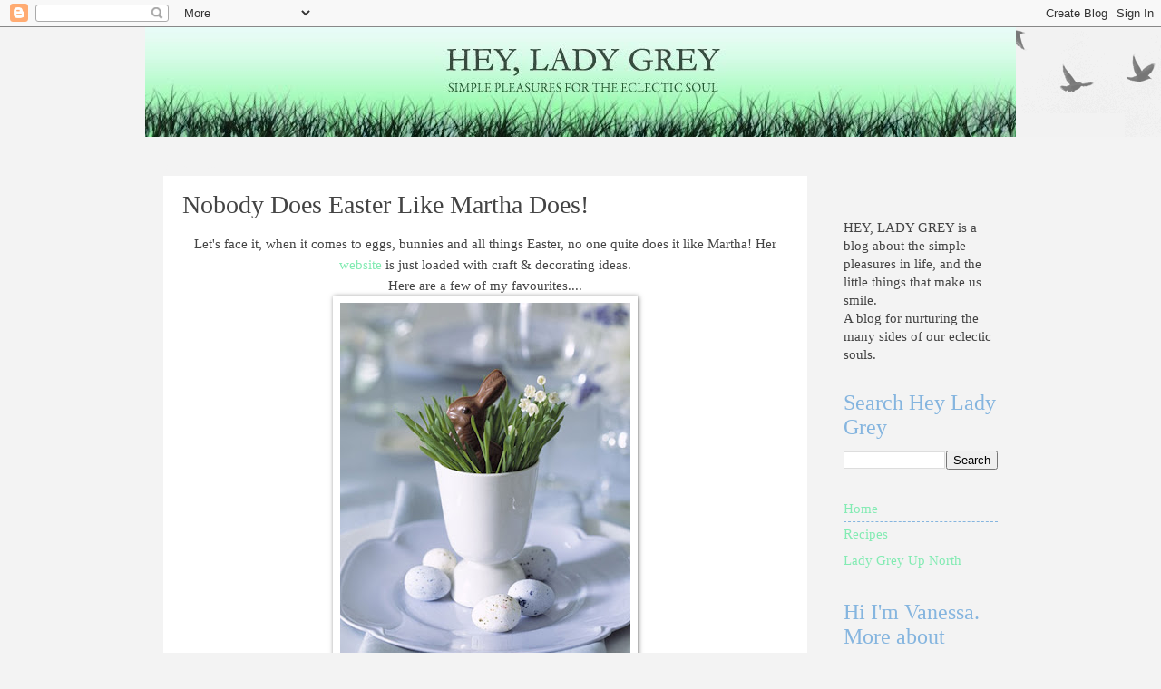

--- FILE ---
content_type: text/html; charset=UTF-8
request_url: https://www.heyladygrey.com/2011/04/nobody-does-easter-like-martha-does.html?showComment=1303162329722
body_size: 17738
content:
<!DOCTYPE html>
<html class='v2' dir='ltr' lang='en' xmlns='http://www.w3.org/1999/xhtml' xmlns:b='http://www.google.com/2005/gml/b' xmlns:data='http://www.google.com/2005/gml/data' xmlns:expr='http://www.google.com/2005/gml/expr'>
<head>
<link href='https://www.blogger.com/static/v1/widgets/335934321-css_bundle_v2.css' rel='stylesheet' type='text/css'/>
<meta content='7fecc201a76fd5638a149bd51a82cccc' name='p:domain_verify'/>
<meta content='width=1100' name='viewport'/>
<meta content='text/html; charset=UTF-8' http-equiv='Content-Type'/>
<meta content='blogger' name='generator'/>
<link href='https://www.heyladygrey.com/favicon.ico' rel='icon' type='image/x-icon'/>
<link href='https://www.heyladygrey.com/2011/04/nobody-does-easter-like-martha-does.html' rel='canonical'/>
<link rel="alternate" type="application/atom+xml" title="Hey, Lady Grey - Atom" href="https://www.heyladygrey.com/feeds/posts/default" />
<link rel="alternate" type="application/rss+xml" title="Hey, Lady Grey - RSS" href="https://www.heyladygrey.com/feeds/posts/default?alt=rss" />
<link rel="service.post" type="application/atom+xml" title="Hey, Lady Grey - Atom" href="https://www.blogger.com/feeds/7034289994205525696/posts/default" />

<link rel="alternate" type="application/atom+xml" title="Hey, Lady Grey - Atom" href="https://www.heyladygrey.com/feeds/4396323176679269485/comments/default" />
<!--Can't find substitution for tag [blog.ieCssRetrofitLinks]-->
<link href='https://blogger.googleusercontent.com/img/b/R29vZ2xl/AVvXsEif-dwD0UBbsI2WAIdAqK3JlqP_ZQU60KEkgJKyEfSiqA0_Fl86muI4y5JYc8YNnSDgj9HsHLKazKidwz9LbXXCCUvpEjR_1u98-DzSRLEREGtMjdqsJKw7sTiAZ65HLwg5dG1JJ0urIQo/s400/a100287_0404_eggcupweggs_xl.jpg' rel='image_src'/>
<meta content='https://www.heyladygrey.com/2011/04/nobody-does-easter-like-martha-does.html' property='og:url'/>
<meta content='Nobody Does Easter Like Martha Does!' property='og:title'/>
<meta content='Let&#39;s face it, when it comes to eggs, bunnies and all things Easter, no one quite does it like Martha! Her website  is just loaded with craf...' property='og:description'/>
<meta content='https://blogger.googleusercontent.com/img/b/R29vZ2xl/AVvXsEif-dwD0UBbsI2WAIdAqK3JlqP_ZQU60KEkgJKyEfSiqA0_Fl86muI4y5JYc8YNnSDgj9HsHLKazKidwz9LbXXCCUvpEjR_1u98-DzSRLEREGtMjdqsJKw7sTiAZ65HLwg5dG1JJ0urIQo/w1200-h630-p-k-no-nu/a100287_0404_eggcupweggs_xl.jpg' property='og:image'/>
<title>Hey, Lady Grey: Nobody Does Easter Like Martha Does!</title>
<style id='page-skin-1' type='text/css'><!--
/*
-----------------------------------------------
Blogger Template Style
Name:     Watermark
Designer: Blogger
URL:      www.blogger.com
----------------------------------------------- */
/* Use this with templates/1ktemplate-*.html */
/* Content
----------------------------------------------- */
body {
font: normal normal 16px 'Times New Roman', Times, FreeSerif, serif;
color: #444444;
background: #f3f3f3 none repeat scroll top center /* Credit: Ollustrator (http://www.istockphoto.com/googleimages.php?id=9505737&platform=blogger) */;
}
html body .content-outer {
min-width: 0;
max-width: 100%;
width: 100%;
}
.content-outer {
font-size: 92%;
}
a:link {
text-decoration:none;
color: #83ebb3;
}
a:visited {
text-decoration:none;
color: #85b5df;
}
a:hover {
text-decoration:underline;
color: #7f7f7f;
}
.body-fauxcolumns .cap-top {
margin-top: 30px;
background: transparent url(https://resources.blogblog.com/blogblog/data/1kt/watermark/body_overlay_birds.png) no-repeat scroll top right;
height: 121px;
}
.content-inner {
padding: 0;
}
/* Header
----------------------------------------------- */
.header-inner .Header .titlewrapper,
.header-inner .Header .descriptionwrapper {
padding-left: 20px;
padding-right: 20px;
}
.Header h1 {
font: normal normal 60px Georgia, Utopia, 'Palatino Linotype', Palatino, serif;
color: #ffffff;
text-shadow: 2px 2px rgba(0, 0, 0, .1);
}
.Header h1 a {
color: #ffffff;
}
.Header .description {
font-size: 140%;
color: #997755;
}
/* Tabs
----------------------------------------------- */
.tabs-inner .section {
margin: 0 20px;
}
.tabs-inner .PageList, .tabs-inner .LinkList, .tabs-inner .Labels {
margin-left: -11px;
margin-right: -11px;
background-color: #ffffff;
border-top: 0 solid #ffffff;
border-bottom: 0 solid #ffffff;
-moz-box-shadow: 0 0 0 rgba(0, 0, 0, .3);
-webkit-box-shadow: 0 0 0 rgba(0, 0, 0, .3);
-goog-ms-box-shadow: 0 0 0 rgba(0, 0, 0, .3);
box-shadow: 0 0 0 rgba(0, 0, 0, .3);
}
.tabs-inner .PageList .widget-content,
.tabs-inner .LinkList .widget-content,
.tabs-inner .Labels .widget-content {
margin: -3px -11px;
background: transparent none  no-repeat scroll right;
}
.tabs-inner .widget ul {
padding: 2px 25px;
max-height: 34px;
background: transparent none no-repeat scroll left;
}
.tabs-inner .widget li {
border: none;
}
.tabs-inner .widget li a {
display: inline-block;
padding: .25em 1em;
font: normal normal 20px Georgia, Utopia, 'Palatino Linotype', Palatino, serif;
color: #83ebb3;
border-right: 1px solid #f3f3f3;
}
.tabs-inner .widget li:first-child a {
border-left: 1px solid #f3f3f3;
}
.tabs-inner .widget li.selected a, .tabs-inner .widget li a:hover {
color: #000000;
}
/* Headings
----------------------------------------------- */
h2 {
font: normal normal 24px 'Times New Roman', Times, FreeSerif, serif;
color: #85b5df;
margin: 0 0 .5em;
}
h2.date-header {
font: italic normal 8px 'Courier New', Courier, FreeMono, monospace;;
color: #f3f3f3;
}
/* Main
----------------------------------------------- */
.main-inner .column-center-inner,
.main-inner .column-left-inner,
.main-inner .column-right-inner {
padding: 0 5px;
}
.main-outer {
margin-top: 0;
background: transparent none no-repeat scroll top left;
}
.main-inner {
padding-top: 30px;
}
.main-cap-top {
position: relative;
}
.main-cap-top .cap-right {
position: absolute;
height: 0;
width: 100%;
bottom: 0;
background: transparent none repeat-x scroll bottom center;
}
.main-cap-top .cap-left {
position: absolute;
height: 245px;
width: 280px;
right: 0;
bottom: 0;
background: transparent none no-repeat scroll bottom left;
}
/* Posts
----------------------------------------------- */
.post-outer {
padding: 15px 20px;
margin: 0 0 25px;
background: #ffffff url(https://resources.blogblog.com/blogblog/data/1kt/watermark/post_background_birds.png) repeat scroll top left;
_background-image: none;
border: dotted 1px #ffffff;
-moz-box-shadow: 0 0 0 rgba(0, 0, 0, .1);
-webkit-box-shadow: 0 0 0 rgba(0, 0, 0, .1);
-goog-ms-box-shadow: 0 0 0 rgba(0, 0, 0, .1);
box-shadow: 0 0 0 rgba(0, 0, 0, .1);
}
h3.post-title {
font: normal normal 28px 'Times New Roman', Times, FreeSerif, serif;
margin: 0;
}
.comments h4 {
font: normal normal 28px 'Times New Roman', Times, FreeSerif, serif;
margin: 1em 0 0;
}
.post-body {
font-size: 105%;
line-height: 1.5;
position: relative;
}
.post-header {
margin: 0 0 1em;
color: #83ebb3;
}
.post-footer {
margin: 10px 0 0;
padding: 10px 0 0;
color: #83ebb3;
border-top: dashed 1px #85b5df;
}
#blog-pager {
font-size: 140%
}
#comments .comment-author {
padding-top: 1.5em;
border-top: dashed 1px #85b5df;
background-position: 0 1.5em;
}
#comments .comment-author:first-child {
padding-top: 0;
border-top: none;
}
.avatar-image-container {
margin: .2em 0 0;
}
/* Comments
----------------------------------------------- */
.comments .comments-content .icon.blog-author {
background-repeat: no-repeat;
background-image: url([data-uri]);
}
.comments .comments-content .loadmore a {
border-top: 1px solid #85b5df;
border-bottom: 1px solid #85b5df;
}
.comments .continue {
border-top: 2px solid #85b5df;
}
/* Widgets
----------------------------------------------- */
.widget ul, .widget #ArchiveList ul.flat {
padding: 0;
list-style: none;
}
.widget ul li, .widget #ArchiveList ul.flat li {
padding: .35em 0;
text-indent: 0;
border-top: dashed 1px #85b5df;
}
.widget ul li:first-child, .widget #ArchiveList ul.flat li:first-child {
border-top: none;
}
.widget .post-body ul {
list-style: disc;
}
.widget .post-body ul li {
border: none;
}
.widget .zippy {
color: #85b5df;
}
.post-body img, .post-body .tr-caption-container, .Profile img, .Image img,
.BlogList .item-thumbnail img {
padding: 5px;
background: #fff;
-moz-box-shadow: 1px 1px 5px rgba(0, 0, 0, .5);
-webkit-box-shadow: 1px 1px 5px rgba(0, 0, 0, .5);
-goog-ms-box-shadow: 1px 1px 5px rgba(0, 0, 0, .5);
box-shadow: 1px 1px 5px rgba(0, 0, 0, .5);
}
.post-body img, .post-body .tr-caption-container {
padding: 8px;
}
.post-body .tr-caption-container {
color: #333333;
}
.post-body .tr-caption-container img {
padding: 0;
background: transparent;
border: none;
-moz-box-shadow: 0 0 0 rgba(0, 0, 0, .1);
-webkit-box-shadow: 0 0 0 rgba(0, 0, 0, .1);
-goog-ms-box-shadow: 0 0 0 rgba(0, 0, 0, .1);
box-shadow: 0 0 0 rgba(0, 0, 0, .1);
}
/* Footer
----------------------------------------------- */
.footer-outer {
color:#417559;
background: #83ebb3 url(https://resources.blogblog.com/blogblog/data/1kt/watermark/body_background_navigator.png) repeat scroll top left;
}
.footer-outer a {
color: #7f7f7f;
}
.footer-outer a:visited {
color: #559977;
}
.footer-outer a:hover {
color: #85b5df;
}
.footer-outer .widget h2 {
color: #7f7f7f;
}
/* Mobile
----------------------------------------------- */
body.mobile  {
background-size: 100% auto;
}
.mobile .body-fauxcolumn-outer {
background: transparent none repeat scroll top left;
}
html .mobile .mobile-date-outer {
border-bottom: none;
background: #ffffff url(https://resources.blogblog.com/blogblog/data/1kt/watermark/post_background_birds.png) repeat scroll top left;
_background-image: none;
margin-bottom: 10px;
}
.mobile .main-inner .date-outer {
padding: 0;
}
.mobile .main-inner .date-header {
margin: 10px;
}
.mobile .main-cap-top {
z-index: -1;
}
.mobile .content-outer {
font-size: 100%;
}
.mobile .post-outer {
padding: 10px;
}
.mobile .main-cap-top .cap-left {
background: transparent none no-repeat scroll bottom left;
}
.mobile .body-fauxcolumns .cap-top {
margin: 0;
}
.mobile-link-button {
background: #ffffff url(https://resources.blogblog.com/blogblog/data/1kt/watermark/post_background_birds.png) repeat scroll top left;
}
.mobile-link-button a:link, .mobile-link-button a:visited {
color: #83ebb3;
}
.mobile-index-date .date-header {
color: #f3f3f3;
}
.mobile-index-contents {
color: #444444;
}
.mobile .tabs-inner .section {
margin: 0;
}
.mobile .tabs-inner .PageList {
margin-left: 0;
margin-right: 0;
}
.mobile .tabs-inner .PageList .widget-content {
margin: 0;
color: #000000;
background: #ffffff url(https://resources.blogblog.com/blogblog/data/1kt/watermark/post_background_birds.png) repeat scroll top left;
}
.mobile .tabs-inner .PageList .widget-content .pagelist-arrow {
border-left: 1px solid #f3f3f3;
}

--></style>
<style id='template-skin-1' type='text/css'><!--
body {
min-width: 960px;
}
.content-outer, .content-fauxcolumn-outer, .region-inner {
min-width: 960px;
max-width: 960px;
_width: 960px;
}
.main-inner .columns {
padding-left: 0;
padding-right: 210px;
}
.main-inner .fauxcolumn-center-outer {
left: 0;
right: 210px;
/* IE6 does not respect left and right together */
_width: expression(this.parentNode.offsetWidth -
parseInt("0") -
parseInt("210px") + 'px');
}
.main-inner .fauxcolumn-left-outer {
width: 0;
}
.main-inner .fauxcolumn-right-outer {
width: 210px;
}
.main-inner .column-left-outer {
width: 0;
right: 100%;
margin-left: -0;
}
.main-inner .column-right-outer {
width: 210px;
margin-right: -210px;
}
#layout {
min-width: 0;
}
#layout .content-outer {
min-width: 0;
width: 800px;
}
#layout .region-inner {
min-width: 0;
width: auto;
}
body#layout div.add_widget {
padding: 8px;
}
body#layout div.add_widget a {
margin-left: 32px;
}
--></style>
<script type='text/javascript'>
        (function(i,s,o,g,r,a,m){i['GoogleAnalyticsObject']=r;i[r]=i[r]||function(){
        (i[r].q=i[r].q||[]).push(arguments)},i[r].l=1*new Date();a=s.createElement(o),
        m=s.getElementsByTagName(o)[0];a.async=1;a.src=g;m.parentNode.insertBefore(a,m)
        })(window,document,'script','https://www.google-analytics.com/analytics.js','ga');
        ga('create', 'UA-15313814-1', 'auto', 'blogger');
        ga('blogger.send', 'pageview');
      </script>
<link href='https://www.blogger.com/dyn-css/authorization.css?targetBlogID=7034289994205525696&amp;zx=0be6368a-6408-464b-8595-9b7a9f65eb66' media='none' onload='if(media!=&#39;all&#39;)media=&#39;all&#39;' rel='stylesheet'/><noscript><link href='https://www.blogger.com/dyn-css/authorization.css?targetBlogID=7034289994205525696&amp;zx=0be6368a-6408-464b-8595-9b7a9f65eb66' rel='stylesheet'/></noscript>
<meta name='google-adsense-platform-account' content='ca-host-pub-1556223355139109'/>
<meta name='google-adsense-platform-domain' content='blogspot.com'/>

</head>
<body class='loading variant-birds'>
<div class='navbar section' id='navbar' name='Navbar'><div class='widget Navbar' data-version='1' id='Navbar1'><script type="text/javascript">
    function setAttributeOnload(object, attribute, val) {
      if(window.addEventListener) {
        window.addEventListener('load',
          function(){ object[attribute] = val; }, false);
      } else {
        window.attachEvent('onload', function(){ object[attribute] = val; });
      }
    }
  </script>
<div id="navbar-iframe-container"></div>
<script type="text/javascript" src="https://apis.google.com/js/platform.js"></script>
<script type="text/javascript">
      gapi.load("gapi.iframes:gapi.iframes.style.bubble", function() {
        if (gapi.iframes && gapi.iframes.getContext) {
          gapi.iframes.getContext().openChild({
              url: 'https://www.blogger.com/navbar/7034289994205525696?po\x3d4396323176679269485\x26origin\x3dhttps://www.heyladygrey.com',
              where: document.getElementById("navbar-iframe-container"),
              id: "navbar-iframe"
          });
        }
      });
    </script><script type="text/javascript">
(function() {
var script = document.createElement('script');
script.type = 'text/javascript';
script.src = '//pagead2.googlesyndication.com/pagead/js/google_top_exp.js';
var head = document.getElementsByTagName('head')[0];
if (head) {
head.appendChild(script);
}})();
</script>
</div></div>
<div class='body-fauxcolumns'>
<div class='fauxcolumn-outer body-fauxcolumn-outer'>
<div class='cap-top'>
<div class='cap-left'></div>
<div class='cap-right'></div>
</div>
<div class='fauxborder-left'>
<div class='fauxborder-right'></div>
<div class='fauxcolumn-inner'>
</div>
</div>
<div class='cap-bottom'>
<div class='cap-left'></div>
<div class='cap-right'></div>
</div>
</div>
</div>
<div class='content'>
<div class='content-fauxcolumns'>
<div class='fauxcolumn-outer content-fauxcolumn-outer'>
<div class='cap-top'>
<div class='cap-left'></div>
<div class='cap-right'></div>
</div>
<div class='fauxborder-left'>
<div class='fauxborder-right'></div>
<div class='fauxcolumn-inner'>
</div>
</div>
<div class='cap-bottom'>
<div class='cap-left'></div>
<div class='cap-right'></div>
</div>
</div>
</div>
<div class='content-outer'>
<div class='content-cap-top cap-top'>
<div class='cap-left'></div>
<div class='cap-right'></div>
</div>
<div class='fauxborder-left content-fauxborder-left'>
<div class='fauxborder-right content-fauxborder-right'></div>
<div class='content-inner'>
<header>
<div class='header-outer'>
<div class='header-cap-top cap-top'>
<div class='cap-left'></div>
<div class='cap-right'></div>
</div>
<div class='fauxborder-left header-fauxborder-left'>
<div class='fauxborder-right header-fauxborder-right'></div>
<div class='region-inner header-inner'>
<div class='header section' id='header' name='Header'><div class='widget Header' data-version='1' id='Header1'>
<div id='header-inner'>
<a href='https://www.heyladygrey.com/' style='display: block'>
<img alt='Hey, Lady Grey' height='121px; ' id='Header1_headerimg' src='https://blogger.googleusercontent.com/img/b/R29vZ2xl/AVvXsEgnRfqzk-apfBWWpuc-kZLxEeZ84Vkt8RldzR1j0YDpvcdNhFwZjYpy-2lQ_FYQuUB-dMgOQt6zQz5o1GAuW96z8WfNyBA8dqdgr9KbBmHJkwLbeDlvvUyS8Ea9l9baqbZ0bQb3-sVjchre/s1600-r/banner-current.jpg' style='display: block' width='960px; '/>
</a>
</div>
</div></div>
</div>
</div>
<div class='header-cap-bottom cap-bottom'>
<div class='cap-left'></div>
<div class='cap-right'></div>
</div>
</div>
</header>
<div class='tabs-outer'>
<div class='tabs-cap-top cap-top'>
<div class='cap-left'></div>
<div class='cap-right'></div>
</div>
<div class='fauxborder-left tabs-fauxborder-left'>
<div class='fauxborder-right tabs-fauxborder-right'></div>
<div class='region-inner tabs-inner'>
<div class='tabs no-items section' id='crosscol' name='Cross-Column'></div>
<div class='tabs no-items section' id='crosscol-overflow' name='Cross-Column 2'></div>
</div>
</div>
<div class='tabs-cap-bottom cap-bottom'>
<div class='cap-left'></div>
<div class='cap-right'></div>
</div>
</div>
<div class='main-outer'>
<div class='main-cap-top cap-top'>
<div class='cap-left'></div>
<div class='cap-right'></div>
</div>
<div class='fauxborder-left main-fauxborder-left'>
<div class='fauxborder-right main-fauxborder-right'></div>
<div class='region-inner main-inner'>
<div class='columns fauxcolumns'>
<div class='fauxcolumn-outer fauxcolumn-center-outer'>
<div class='cap-top'>
<div class='cap-left'></div>
<div class='cap-right'></div>
</div>
<div class='fauxborder-left'>
<div class='fauxborder-right'></div>
<div class='fauxcolumn-inner'>
</div>
</div>
<div class='cap-bottom'>
<div class='cap-left'></div>
<div class='cap-right'></div>
</div>
</div>
<div class='fauxcolumn-outer fauxcolumn-left-outer'>
<div class='cap-top'>
<div class='cap-left'></div>
<div class='cap-right'></div>
</div>
<div class='fauxborder-left'>
<div class='fauxborder-right'></div>
<div class='fauxcolumn-inner'>
</div>
</div>
<div class='cap-bottom'>
<div class='cap-left'></div>
<div class='cap-right'></div>
</div>
</div>
<div class='fauxcolumn-outer fauxcolumn-right-outer'>
<div class='cap-top'>
<div class='cap-left'></div>
<div class='cap-right'></div>
</div>
<div class='fauxborder-left'>
<div class='fauxborder-right'></div>
<div class='fauxcolumn-inner'>
</div>
</div>
<div class='cap-bottom'>
<div class='cap-left'></div>
<div class='cap-right'></div>
</div>
</div>
<!-- corrects IE6 width calculation -->
<div class='columns-inner'>
<div class='column-center-outer'>
<div class='column-center-inner'>
<div class='main section' id='main' name='Main'><div class='widget Blog' data-version='1' id='Blog1'>
<div class='blog-posts hfeed'>

          <div class="date-outer">
        
<h2 class='date-header'><span>Monday, April 18</span></h2>

          <div class="date-posts">
        
<div class='post-outer'>
<div class='post hentry uncustomized-post-template' itemprop='blogPost' itemscope='itemscope' itemtype='http://schema.org/BlogPosting'>
<meta content='https://blogger.googleusercontent.com/img/b/R29vZ2xl/AVvXsEif-dwD0UBbsI2WAIdAqK3JlqP_ZQU60KEkgJKyEfSiqA0_Fl86muI4y5JYc8YNnSDgj9HsHLKazKidwz9LbXXCCUvpEjR_1u98-DzSRLEREGtMjdqsJKw7sTiAZ65HLwg5dG1JJ0urIQo/s400/a100287_0404_eggcupweggs_xl.jpg' itemprop='image_url'/>
<meta content='7034289994205525696' itemprop='blogId'/>
<meta content='4396323176679269485' itemprop='postId'/>
<a name='4396323176679269485'></a>
<h3 class='post-title entry-title' itemprop='name'>
Nobody Does Easter Like Martha Does!
</h3>
<div class='post-header'>
<div class='post-header-line-1'></div>
</div>
<div class='post-body entry-content' id='post-body-4396323176679269485' itemprop='description articleBody'>
<div class="separator" style="border-bottom: medium none; border-left: medium none; border-right: medium none; border-top: medium none; clear: both; text-align: center;">Let's face it, when it comes to eggs, bunnies and&nbsp;all things Easter, no one quite does it like Martha! Her <a href="http://www.marthastewart.com/photogallery/decorating-for-easter">website</a> is just loaded with craft &amp; decorating ideas.</div><div class="separator" style="border-bottom: medium none; border-left: medium none; border-right: medium none; border-top: medium none; clear: both; text-align: center;">Here are a few of my favourites....</div><div style="border-bottom: medium none; border-left: medium none; border-right: medium none; border-top: medium none; text-align: center;"><a href="https://blogger.googleusercontent.com/img/b/R29vZ2xl/AVvXsEif-dwD0UBbsI2WAIdAqK3JlqP_ZQU60KEkgJKyEfSiqA0_Fl86muI4y5JYc8YNnSDgj9HsHLKazKidwz9LbXXCCUvpEjR_1u98-DzSRLEREGtMjdqsJKw7sTiAZ65HLwg5dG1JJ0urIQo/s1600/a100287_0404_eggcupweggs_xl.jpg" imageanchor="1" style="margin-left: 1em; margin-right: 1em;"><img border="0" height="400" r6="true" src="https://blogger.googleusercontent.com/img/b/R29vZ2xl/AVvXsEif-dwD0UBbsI2WAIdAqK3JlqP_ZQU60KEkgJKyEfSiqA0_Fl86muI4y5JYc8YNnSDgj9HsHLKazKidwz9LbXXCCUvpEjR_1u98-DzSRLEREGtMjdqsJKw7sTiAZ65HLwg5dG1JJ0urIQo/s400/a100287_0404_eggcupweggs_xl.jpg" width="320" /></a></div><div class="separator" style="border-bottom: medium none; border-left: medium none; border-right: medium none; border-top: medium none; clear: both; text-align: center;">tons of cute centerpiece ideas</div><div class="separator" style="clear: both; text-align: center;"><a href="https://blogger.googleusercontent.com/img/b/R29vZ2xl/AVvXsEgqFZXfTnQizkk8bN6XwTkrlyoBz1tG0fY-2XJHV_fuGNdfzN51nAmbbv4ue3rFHmJFSR7EGW2gM7Wsb1Cvmwg94jJ9pmTjAudQO2zyS9-8zKioTXSy7MvI5i3fvdOsaNgqh5trQDBkpww/s1600/gt048_eggvotive1_xl.jpg" imageanchor="1" style="margin-left: 1em; margin-right: 1em;"><img border="0" height="400" r6="true" src="https://blogger.googleusercontent.com/img/b/R29vZ2xl/AVvXsEgqFZXfTnQizkk8bN6XwTkrlyoBz1tG0fY-2XJHV_fuGNdfzN51nAmbbv4ue3rFHmJFSR7EGW2gM7Wsb1Cvmwg94jJ9pmTjAudQO2zyS9-8zKioTXSy7MvI5i3fvdOsaNgqh5trQDBkpww/s400/gt048_eggvotive1_xl.jpg" width="320" /></a></div><div class="separator" style="clear: both; text-align: center;">and bunny napkins...</div><div class="separator" style="clear: both; text-align: center;"><a href="https://blogger.googleusercontent.com/img/b/R29vZ2xl/AVvXsEgq1AVmsMezYJ8MLT-KncpJlAraGLHIjtxR6VyKdhur8DN_dstyMjpQtySaRRl-2HOCkHvgiowdNkfc4yx9E-h0kO5C0StsEtQFYxntfAMFbSChHc5MmGHJIz0JBPR9KzwBwU2QCGcYnlg/s1600/ft_msl03bunny01_xl.jpg" imageanchor="1" style="margin-left: 1em; margin-right: 1em;"><img border="0" height="400" r6="true" src="https://blogger.googleusercontent.com/img/b/R29vZ2xl/AVvXsEgq1AVmsMezYJ8MLT-KncpJlAraGLHIjtxR6VyKdhur8DN_dstyMjpQtySaRRl-2HOCkHvgiowdNkfc4yx9E-h0kO5C0StsEtQFYxntfAMFbSChHc5MmGHJIz0JBPR9KzwBwU2QCGcYnlg/s400/ft_msl03bunny01_xl.jpg" width="320" /></a></div><div class="separator" style="clear: both; text-align: center;">and egg garlands!</div><div class="separator" style="clear: both; text-align: center;"><a href="https://blogger.googleusercontent.com/img/b/R29vZ2xl/AVvXsEjKjYZbKskfh5VjvlEYXeK2pah92LTwYA14OG9niQERr1tDCOqjDwVrcKqaFVNXjojGh5WF-Kqoyrqf9bxP5HUtNALh06ZuRQJRPaw0LELFcncUUjU2dSJdlU23RgoGln6-L_WFFUXaMX0/s1600/gt02aprmsl_garland_xl.jpg" imageanchor="1" style="margin-left: 1em; margin-right: 1em;"><img border="0" height="400" r6="true" src="https://blogger.googleusercontent.com/img/b/R29vZ2xl/AVvXsEjKjYZbKskfh5VjvlEYXeK2pah92LTwYA14OG9niQERr1tDCOqjDwVrcKqaFVNXjojGh5WF-Kqoyrqf9bxP5HUtNALh06ZuRQJRPaw0LELFcncUUjU2dSJdlU23RgoGln6-L_WFFUXaMX0/s400/gt02aprmsl_garland_xl.jpg" width="320" /></a></div><div class="separator" style="clear: both; text-align: center;">and more centerpieces...</div><div class="separator" style="clear: both; text-align: center;"><a href="https://blogger.googleusercontent.com/img/b/R29vZ2xl/AVvXsEispqYxFeQ3QzI85pen6BOdpPrv2hQL86KLfqaGcwY-zeBmOYsOZa_clLYyJ43e_v7Gm5e5ajF_gIS8xEKonXqXCknZroICpwtbNOz9kXzQ_tecq2pQkt_ezqIRgN3qXei2tqtQIE0Ip3o/s1600/0406_msl_bouquets_xl.jpg" imageanchor="1" style="margin-left: 1em; margin-right: 1em;"><img border="0" height="400" r6="true" src="https://blogger.googleusercontent.com/img/b/R29vZ2xl/AVvXsEispqYxFeQ3QzI85pen6BOdpPrv2hQL86KLfqaGcwY-zeBmOYsOZa_clLYyJ43e_v7Gm5e5ajF_gIS8xEKonXqXCknZroICpwtbNOz9kXzQ_tecq2pQkt_ezqIRgN3qXei2tqtQIE0Ip3o/s400/0406_msl_bouquets_xl.jpg" width="320" /></a></div><br />
<div class="separator" style="clear: both; text-align: center;"><a href="https://blogger.googleusercontent.com/img/b/R29vZ2xl/AVvXsEgj-NiuIjnFwDP6I8Jofxey1YwJFZDbW9YwZRkW45Vj6tZBOohNihwWIs9TrDMVY0DXjTHTnaGrgi0VIQjstcq4-GXtDrbJVRv3kPdn0aSb0q1nOtEDpulELKEzWVI9gN8UL3ePMH82axk/s1600/la10409_0409_7_05_xl.jpg" imageanchor="1" style="margin-left: 1em; margin-right: 1em;"><img border="0" height="400" r6="true" src="https://blogger.googleusercontent.com/img/b/R29vZ2xl/AVvXsEgj-NiuIjnFwDP6I8Jofxey1YwJFZDbW9YwZRkW45Vj6tZBOohNihwWIs9TrDMVY0DXjTHTnaGrgi0VIQjstcq4-GXtDrbJVRv3kPdn0aSb0q1nOtEDpulELKEzWVI9gN8UL3ePMH82axk/s400/la10409_0409_7_05_xl.jpg" width="320" /></a></div><div class="separator" style="clear: both; text-align: center;"><br />
</div><div class="separator" style="clear: both; text-align: center;"><a href="https://blogger.googleusercontent.com/img/b/R29vZ2xl/AVvXsEhXCiA73nrEI_m5maoxbyBDy81OTJF5B5uGgCynDTjbjQopXeHAeBlc8mSgmZltR0JUjonaaal7jMEA5-bu25LykE6a-NeDpZWg-1Zh7S6Tj9ygooPBLsH2fIA_SlvNLLBmMHrMlQikFjk/s1600/mla104097_0109_april_xl.jpg" imageanchor="1" style="margin-left: 1em; margin-right: 1em;"><img border="0" height="400" r6="true" src="https://blogger.googleusercontent.com/img/b/R29vZ2xl/AVvXsEhXCiA73nrEI_m5maoxbyBDy81OTJF5B5uGgCynDTjbjQopXeHAeBlc8mSgmZltR0JUjonaaal7jMEA5-bu25LykE6a-NeDpZWg-1Zh7S6Tj9ygooPBLsH2fIA_SlvNLLBmMHrMlQikFjk/s400/mla104097_0109_april_xl.jpg" width="320" /></a></div><div class="separator" style="clear: both; text-align: center;">And who said decorating outside trees was only for Christmas? Doesn't this Easter tree look adorable?!</div><div class="separator" style="clear: both; text-align: center;"><a href="https://blogger.googleusercontent.com/img/b/R29vZ2xl/AVvXsEhIudXjCOEDjAwmGmcYhfpcy7Uw5qHE5yYv-0scraIR_vSFb78cfiQAaYB6QIx1yEYU5iDv2X5W_i9kkXfcHiOIOokU8N_cSY-TVbb-bgYcP1eAXg9ccQ12TVABNIHCoiSJXXqjSmRMWEs/s1600/ml403_0403_u09_xl.jpg" imageanchor="1" style="margin-left: 1em; margin-right: 1em;"><img border="0" height="400" r6="true" src="https://blogger.googleusercontent.com/img/b/R29vZ2xl/AVvXsEhIudXjCOEDjAwmGmcYhfpcy7Uw5qHE5yYv-0scraIR_vSFb78cfiQAaYB6QIx1yEYU5iDv2X5W_i9kkXfcHiOIOokU8N_cSY-TVbb-bgYcP1eAXg9ccQ12TVABNIHCoiSJXXqjSmRMWEs/s400/ml403_0403_u09_xl.jpg" width="320" /></a></div>
<div style='clear: both;'></div>
</div>
<div class='post-footer'>
<div class='post-footer-line post-footer-line-1'>
<span class='post-author vcard'>
Posted by
<span class='fn' itemprop='author' itemscope='itemscope' itemtype='http://schema.org/Person'>
<meta content='https://www.blogger.com/profile/08934497862144836328' itemprop='url'/>
<a class='g-profile' href='https://www.blogger.com/profile/08934497862144836328' rel='author' title='author profile'>
<span itemprop='name'>Lady Grey</span>
</a>
</span>
</span>
<span class='post-timestamp'>
at
<meta content='https://www.heyladygrey.com/2011/04/nobody-does-easter-like-martha-does.html' itemprop='url'/>
<a class='timestamp-link' href='https://www.heyladygrey.com/2011/04/nobody-does-easter-like-martha-does.html' rel='bookmark' title='permanent link'><abbr class='published' itemprop='datePublished' title='2011-04-18T11:31:00-04:00'>Monday, April 18, 2011</abbr></a>
</span>
<span class='post-comment-link'>
</span>
<span class='post-icons'>
<span class='item-action'>
<a href='https://www.blogger.com/email-post/7034289994205525696/4396323176679269485' title='Email Post'>
<img alt='' class='icon-action' height='13' src='https://resources.blogblog.com/img/icon18_email.gif' width='18'/>
</a>
</span>
</span>
<div class='post-share-buttons goog-inline-block'>
</div>
</div>
<div class='post-footer-line post-footer-line-2'>
<span class='post-labels'>
Labels:
<a href='https://www.heyladygrey.com/search/label/creative%20and%20crafty' rel='tag'>creative and crafty</a>,
<a href='https://www.heyladygrey.com/search/label/feeling%20festive' rel='tag'>feeling festive</a>
</span>
</div>
<div class='post-footer-line post-footer-line-3'>
<span class='post-location'>
</span>
</div>
</div>
</div>
<div class='comments' id='comments'>
<a name='comments'></a>
<h4>16 comments:</h4>
<div id='Blog1_comments-block-wrapper'>
<dl class='avatar-comment-indent' id='comments-block'>
<dt class='comment-author ' id='c801906746492559276'>
<a name='c801906746492559276'></a>
<div class="avatar-image-container avatar-stock"><span dir="ltr"><a href="https://www.blogger.com/profile/15261207538442821812" target="" rel="nofollow" onclick="" class="avatar-hovercard" id="av-801906746492559276-15261207538442821812"><img src="//www.blogger.com/img/blogger_logo_round_35.png" width="35" height="35" alt="" title="Diana Mieczan">

</a></span></div>
<a href='https://www.blogger.com/profile/15261207538442821812' rel='nofollow'>Diana Mieczan</a>
said...
</dt>
<dd class='comment-body' id='Blog1_cmt-801906746492559276'>
<p>
Martha rocks! I love the idea of egg shell candles and the bunny napkins are so adorable! Happy Monday, my dear
</p>
</dd>
<dd class='comment-footer'>
<span class='comment-timestamp'>
<a href='https://www.heyladygrey.com/2011/04/nobody-does-easter-like-martha-does.html?showComment=1303146027021#c801906746492559276' title='comment permalink'>
April 18, 2011 at 1:00&#8239;PM
</a>
<span class='item-control blog-admin pid-2074124818'>
<a class='comment-delete' href='https://www.blogger.com/comment/delete/7034289994205525696/801906746492559276' title='Delete Comment'>
<img src='https://resources.blogblog.com/img/icon_delete13.gif'/>
</a>
</span>
</span>
</dd>
<dt class='comment-author ' id='c1620789093838694186'>
<a name='c1620789093838694186'></a>
<div class="avatar-image-container avatar-stock"><span dir="ltr"><img src="//resources.blogblog.com/img/blank.gif" width="35" height="35" alt="" title="Anonymous">

</span></div>
Anonymous
said...
</dt>
<dd class='comment-body' id='Blog1_cmt-1620789093838694186'>
<p>
Love the egg garland! A very adult way to celebrate a kid-oriented holiday. Thanks for the links!
</p>
</dd>
<dd class='comment-footer'>
<span class='comment-timestamp'>
<a href='https://www.heyladygrey.com/2011/04/nobody-does-easter-like-martha-does.html?showComment=1303146803225#c1620789093838694186' title='comment permalink'>
April 18, 2011 at 1:13&#8239;PM
</a>
<span class='item-control blog-admin pid-1149460058'>
<a class='comment-delete' href='https://www.blogger.com/comment/delete/7034289994205525696/1620789093838694186' title='Delete Comment'>
<img src='https://resources.blogblog.com/img/icon_delete13.gif'/>
</a>
</span>
</span>
</dd>
<dt class='comment-author ' id='c4286877465354502746'>
<a name='c4286877465354502746'></a>
<div class="avatar-image-container vcard"><span dir="ltr"><a href="https://www.blogger.com/profile/14037917572396257907" target="" rel="nofollow" onclick="" class="avatar-hovercard" id="av-4286877465354502746-14037917572396257907"><img src="https://resources.blogblog.com/img/blank.gif" width="35" height="35" class="delayLoad" style="display: none;" longdesc="//blogger.googleusercontent.com/img/b/R29vZ2xl/AVvXsEgZtnBOeUkWC4xF1d-CkGPBJcF-Xa3iPqCrgkHqJpXLJkKEszjYhdjIEGSgzMq6nJ4LNTzRsrySux6-kLmsPqum_Osw4Lt7_v_OH8XovhV-OTyrpYUGAEKST6U6i2r4Tw/s45-c/IMG_3715.jpg" alt="" title="Andrea Stevenson">

<noscript><img src="//blogger.googleusercontent.com/img/b/R29vZ2xl/AVvXsEgZtnBOeUkWC4xF1d-CkGPBJcF-Xa3iPqCrgkHqJpXLJkKEszjYhdjIEGSgzMq6nJ4LNTzRsrySux6-kLmsPqum_Osw4Lt7_v_OH8XovhV-OTyrpYUGAEKST6U6i2r4Tw/s45-c/IMG_3715.jpg" width="35" height="35" class="photo" alt=""></noscript></a></span></div>
<a href='https://www.blogger.com/profile/14037917572396257907' rel='nofollow'>Andrea Stevenson</a>
said...
</dt>
<dd class='comment-body' id='Blog1_cmt-4286877465354502746'>
<p>
Gorgeous! Such great ideas! Oh that Martha, never fails to impress. Thanks for sharing!!<br /><br /><a href="http://picsoandrea.blogspot.com/" rel="nofollow">pics-o-andrea</a>
</p>
</dd>
<dd class='comment-footer'>
<span class='comment-timestamp'>
<a href='https://www.heyladygrey.com/2011/04/nobody-does-easter-like-martha-does.html?showComment=1303147468957#c4286877465354502746' title='comment permalink'>
April 18, 2011 at 1:24&#8239;PM
</a>
<span class='item-control blog-admin pid-2097187818'>
<a class='comment-delete' href='https://www.blogger.com/comment/delete/7034289994205525696/4286877465354502746' title='Delete Comment'>
<img src='https://resources.blogblog.com/img/icon_delete13.gif'/>
</a>
</span>
</span>
</dd>
<dt class='comment-author ' id='c8482201870520544045'>
<a name='c8482201870520544045'></a>
<div class="avatar-image-container vcard"><span dir="ltr"><a href="https://www.blogger.com/profile/11503876658967079366" target="" rel="nofollow" onclick="" class="avatar-hovercard" id="av-8482201870520544045-11503876658967079366"><img src="https://resources.blogblog.com/img/blank.gif" width="35" height="35" class="delayLoad" style="display: none;" longdesc="//blogger.googleusercontent.com/img/b/R29vZ2xl/AVvXsEhaL-SJ6ZFvLApsGu7kTRDbvoyfENPymzVsSywPXIvO1Iq_nL877Dp4_fGxBr4jeHopw5IoyevZxs1MFThByLoaXPrg7PPrfDHY9VSVKL9lc97WGU1ZLLaOpbQZdydkYA/s45-c/1.jpg" alt="" title="Diana">

<noscript><img src="//blogger.googleusercontent.com/img/b/R29vZ2xl/AVvXsEhaL-SJ6ZFvLApsGu7kTRDbvoyfENPymzVsSywPXIvO1Iq_nL877Dp4_fGxBr4jeHopw5IoyevZxs1MFThByLoaXPrg7PPrfDHY9VSVKL9lc97WGU1ZLLaOpbQZdydkYA/s45-c/1.jpg" width="35" height="35" class="photo" alt=""></noscript></a></span></div>
<a href='https://www.blogger.com/profile/11503876658967079366' rel='nofollow'>Diana</a>
said...
</dt>
<dd class='comment-body' id='Blog1_cmt-8482201870520544045'>
<p>
These are so cute! I really want to learn how to fold napkins into animals.
</p>
</dd>
<dd class='comment-footer'>
<span class='comment-timestamp'>
<a href='https://www.heyladygrey.com/2011/04/nobody-does-easter-like-martha-does.html?showComment=1303154560741#c8482201870520544045' title='comment permalink'>
April 18, 2011 at 3:22&#8239;PM
</a>
<span class='item-control blog-admin pid-400347097'>
<a class='comment-delete' href='https://www.blogger.com/comment/delete/7034289994205525696/8482201870520544045' title='Delete Comment'>
<img src='https://resources.blogblog.com/img/icon_delete13.gif'/>
</a>
</span>
</span>
</dd>
<dt class='comment-author ' id='c8423496500756434193'>
<a name='c8423496500756434193'></a>
<div class="avatar-image-container vcard"><span dir="ltr"><a href="https://www.blogger.com/profile/14352538845216308169" target="" rel="nofollow" onclick="" class="avatar-hovercard" id="av-8423496500756434193-14352538845216308169"><img src="https://resources.blogblog.com/img/blank.gif" width="35" height="35" class="delayLoad" style="display: none;" longdesc="//blogger.googleusercontent.com/img/b/R29vZ2xl/AVvXsEjYvVsMvyu4TOECWqnujsJuoJkZi7UmtGFkZyplFbOaGH-0HCgxQ7uUDJ5vh0iUF2coDCjX1GBNcfziGSAgupuLv_jeVKFbEq2B3wIsv4BOY5mEJzF5ZX-I7CXmGbnGzT8/s45-c/*" alt="" title="heather">

<noscript><img src="//blogger.googleusercontent.com/img/b/R29vZ2xl/AVvXsEjYvVsMvyu4TOECWqnujsJuoJkZi7UmtGFkZyplFbOaGH-0HCgxQ7uUDJ5vh0iUF2coDCjX1GBNcfziGSAgupuLv_jeVKFbEq2B3wIsv4BOY5mEJzF5ZX-I7CXmGbnGzT8/s45-c/*" width="35" height="35" class="photo" alt=""></noscript></a></span></div>
<a href='https://www.blogger.com/profile/14352538845216308169' rel='nofollow'>heather</a>
said...
</dt>
<dd class='comment-body' id='Blog1_cmt-8423496500756434193'>
<p>
Oh man, don&#39;t get me obsessed with the Martha site! These are amazing! I LOVE those cracked egg votives! SO so SO much!
</p>
</dd>
<dd class='comment-footer'>
<span class='comment-timestamp'>
<a href='https://www.heyladygrey.com/2011/04/nobody-does-easter-like-martha-does.html?showComment=1303157661904#c8423496500756434193' title='comment permalink'>
April 18, 2011 at 4:14&#8239;PM
</a>
<span class='item-control blog-admin pid-1684717081'>
<a class='comment-delete' href='https://www.blogger.com/comment/delete/7034289994205525696/8423496500756434193' title='Delete Comment'>
<img src='https://resources.blogblog.com/img/icon_delete13.gif'/>
</a>
</span>
</span>
</dd>
<dt class='comment-author ' id='c4408077758512040548'>
<a name='c4408077758512040548'></a>
<div class="avatar-image-container vcard"><span dir="ltr"><a href="https://www.blogger.com/profile/12434172043667239819" target="" rel="nofollow" onclick="" class="avatar-hovercard" id="av-4408077758512040548-12434172043667239819"><img src="https://resources.blogblog.com/img/blank.gif" width="35" height="35" class="delayLoad" style="display: none;" longdesc="//blogger.googleusercontent.com/img/b/R29vZ2xl/AVvXsEg1Rsdd1mtGV62pJVm3wy2Xkb3DWZa1970-q8Q89P3OKNNPQjx1MijpHFzqqb95BiItCtszUKiQTG5QIkoLhcqpndzXUNYfYN3qn7GShIsjlZOGrZaGx4C_M0pS28_upw/s45-c/IMG_4773-1.JPG" alt="" title="Sweet Pea (formerly Alice)">

<noscript><img src="//blogger.googleusercontent.com/img/b/R29vZ2xl/AVvXsEg1Rsdd1mtGV62pJVm3wy2Xkb3DWZa1970-q8Q89P3OKNNPQjx1MijpHFzqqb95BiItCtszUKiQTG5QIkoLhcqpndzXUNYfYN3qn7GShIsjlZOGrZaGx4C_M0pS28_upw/s45-c/IMG_4773-1.JPG" width="35" height="35" class="photo" alt=""></noscript></a></span></div>
<a href='https://www.blogger.com/profile/12434172043667239819' rel='nofollow'>Sweet Pea (formerly Alice)</a>
said...
</dt>
<dd class='comment-body' id='Blog1_cmt-4408077758512040548'>
<p>
That egg garland is dreamy... Gosh, I&#39;d leave that up year round, it&#39;s so cute!<br /><br /><a href="http://likeasilhouette.blogspot.com/" rel="nofollow">Just a Silhouette</a>
</p>
</dd>
<dd class='comment-footer'>
<span class='comment-timestamp'>
<a href='https://www.heyladygrey.com/2011/04/nobody-does-easter-like-martha-does.html?showComment=1303159158272#c4408077758512040548' title='comment permalink'>
April 18, 2011 at 4:39&#8239;PM
</a>
<span class='item-control blog-admin pid-1189637618'>
<a class='comment-delete' href='https://www.blogger.com/comment/delete/7034289994205525696/4408077758512040548' title='Delete Comment'>
<img src='https://resources.blogblog.com/img/icon_delete13.gif'/>
</a>
</span>
</span>
</dd>
<dt class='comment-author ' id='c4550614730066635977'>
<a name='c4550614730066635977'></a>
<div class="avatar-image-container avatar-stock"><span dir="ltr"><a href="https://www.blogger.com/profile/12829692411618056657" target="" rel="nofollow" onclick="" class="avatar-hovercard" id="av-4550614730066635977-12829692411618056657"><img src="//www.blogger.com/img/blogger_logo_round_35.png" width="35" height="35" alt="" title="Monique">

</a></span></div>
<a href='https://www.blogger.com/profile/12829692411618056657' rel='nofollow'>Monique</a>
said...
</dt>
<dd class='comment-body' id='Blog1_cmt-4550614730066635977'>
<p>
Those garlands are amazing!<br /><br />Monique xx<br /><br />misszuman.blogspot.com
</p>
</dd>
<dd class='comment-footer'>
<span class='comment-timestamp'>
<a href='https://www.heyladygrey.com/2011/04/nobody-does-easter-like-martha-does.html?showComment=1303162329722#c4550614730066635977' title='comment permalink'>
April 18, 2011 at 5:32&#8239;PM
</a>
<span class='item-control blog-admin pid-793890775'>
<a class='comment-delete' href='https://www.blogger.com/comment/delete/7034289994205525696/4550614730066635977' title='Delete Comment'>
<img src='https://resources.blogblog.com/img/icon_delete13.gif'/>
</a>
</span>
</span>
</dd>
<dt class='comment-author ' id='c2370399594766382557'>
<a name='c2370399594766382557'></a>
<div class="avatar-image-container vcard"><span dir="ltr"><a href="https://www.blogger.com/profile/07078703799477411588" target="" rel="nofollow" onclick="" class="avatar-hovercard" id="av-2370399594766382557-07078703799477411588"><img src="https://resources.blogblog.com/img/blank.gif" width="35" height="35" class="delayLoad" style="display: none;" longdesc="//blogger.googleusercontent.com/img/b/R29vZ2xl/AVvXsEg8RQ1EosLU8_9EBgRp9sfCrFSwwdYBrv5EqEwYPK93lDsShdruiFJ4nTbrJDVM1YEHkhdkzMgvRVKsPeWIimUuZb8LSTXqekabWXmIqGPdUuDBOJZslUP6CAuucIRc7ZI/s45-c/me.jpg" alt="" title="Tash">

<noscript><img src="//blogger.googleusercontent.com/img/b/R29vZ2xl/AVvXsEg8RQ1EosLU8_9EBgRp9sfCrFSwwdYBrv5EqEwYPK93lDsShdruiFJ4nTbrJDVM1YEHkhdkzMgvRVKsPeWIimUuZb8LSTXqekabWXmIqGPdUuDBOJZslUP6CAuucIRc7ZI/s45-c/me.jpg" width="35" height="35" class="photo" alt=""></noscript></a></span></div>
<a href='https://www.blogger.com/profile/07078703799477411588' rel='nofollow'>Tash</a>
said...
</dt>
<dd class='comment-body' id='Blog1_cmt-2370399594766382557'>
<p>
Too cute and clever! Love the bunny napkin :)<br />Have a great week!<br />xo
</p>
</dd>
<dd class='comment-footer'>
<span class='comment-timestamp'>
<a href='https://www.heyladygrey.com/2011/04/nobody-does-easter-like-martha-does.html?showComment=1303164928820#c2370399594766382557' title='comment permalink'>
April 18, 2011 at 6:15&#8239;PM
</a>
<span class='item-control blog-admin pid-626417095'>
<a class='comment-delete' href='https://www.blogger.com/comment/delete/7034289994205525696/2370399594766382557' title='Delete Comment'>
<img src='https://resources.blogblog.com/img/icon_delete13.gif'/>
</a>
</span>
</span>
</dd>
<dt class='comment-author ' id='c8709764241675001295'>
<a name='c8709764241675001295'></a>
<div class="avatar-image-container vcard"><span dir="ltr"><a href="https://www.blogger.com/profile/14185321217642271850" target="" rel="nofollow" onclick="" class="avatar-hovercard" id="av-8709764241675001295-14185321217642271850"><img src="https://resources.blogblog.com/img/blank.gif" width="35" height="35" class="delayLoad" style="display: none;" longdesc="//blogger.googleusercontent.com/img/b/R29vZ2xl/AVvXsEjvCPyoM-nRWFyOj-1QjUv-cJO7S98pE2E7KWGDVsPS9_7fUAfK3B5g8MdhmG36IQmpjBf6yNI0pz2zFznXHagHXsT8-FeqSSQNwdWKiLGjChhLC1Wv3jI4IvCJSYCA9w/s45-c/cake_muted_edit.jpg" alt="" title="the southern hostess">

<noscript><img src="//blogger.googleusercontent.com/img/b/R29vZ2xl/AVvXsEjvCPyoM-nRWFyOj-1QjUv-cJO7S98pE2E7KWGDVsPS9_7fUAfK3B5g8MdhmG36IQmpjBf6yNI0pz2zFznXHagHXsT8-FeqSSQNwdWKiLGjChhLC1Wv3jI4IvCJSYCA9w/s45-c/cake_muted_edit.jpg" width="35" height="35" class="photo" alt=""></noscript></a></span></div>
<a href='https://www.blogger.com/profile/14185321217642271850' rel='nofollow'>the southern hostess</a>
said...
</dt>
<dd class='comment-body' id='Blog1_cmt-8709764241675001295'>
<p>
I love those eggshell candles! Darling!
</p>
</dd>
<dd class='comment-footer'>
<span class='comment-timestamp'>
<a href='https://www.heyladygrey.com/2011/04/nobody-does-easter-like-martha-does.html?showComment=1303169125886#c8709764241675001295' title='comment permalink'>
April 18, 2011 at 7:25&#8239;PM
</a>
<span class='item-control blog-admin pid-2073074875'>
<a class='comment-delete' href='https://www.blogger.com/comment/delete/7034289994205525696/8709764241675001295' title='Delete Comment'>
<img src='https://resources.blogblog.com/img/icon_delete13.gif'/>
</a>
</span>
</span>
</dd>
<dt class='comment-author ' id='c7963919834527587092'>
<a name='c7963919834527587092'></a>
<div class="avatar-image-container vcard"><span dir="ltr"><a href="https://www.blogger.com/profile/06498208846523306278" target="" rel="nofollow" onclick="" class="avatar-hovercard" id="av-7963919834527587092-06498208846523306278"><img src="https://resources.blogblog.com/img/blank.gif" width="35" height="35" class="delayLoad" style="display: none;" longdesc="//blogger.googleusercontent.com/img/b/R29vZ2xl/AVvXsEjE6PdEZgQJcpY39zJOD5Mn7A5OXbg3JHYC0rfI57Xp1xk6cxSMup38zmqgp0J-oqkTz0q0JUx_eB9U-buhx_V8GGuVOqpdiA-0bEChVELYo_UCNUhpSaHLIqmTZ4khgSc/s45-c/Screen+Shot+2014-08-31+at+6.08.45+PM.png" alt="" title="rebecca">

<noscript><img src="//blogger.googleusercontent.com/img/b/R29vZ2xl/AVvXsEjE6PdEZgQJcpY39zJOD5Mn7A5OXbg3JHYC0rfI57Xp1xk6cxSMup38zmqgp0J-oqkTz0q0JUx_eB9U-buhx_V8GGuVOqpdiA-0bEChVELYo_UCNUhpSaHLIqmTZ4khgSc/s45-c/Screen+Shot+2014-08-31+at+6.08.45+PM.png" width="35" height="35" class="photo" alt=""></noscript></a></span></div>
<a href='https://www.blogger.com/profile/06498208846523306278' rel='nofollow'>rebecca</a>
said...
</dt>
<dd class='comment-body' id='Blog1_cmt-7963919834527587092'>
<p>
sheesh. martha is hard core.
</p>
</dd>
<dd class='comment-footer'>
<span class='comment-timestamp'>
<a href='https://www.heyladygrey.com/2011/04/nobody-does-easter-like-martha-does.html?showComment=1303176946579#c7963919834527587092' title='comment permalink'>
April 18, 2011 at 9:35&#8239;PM
</a>
<span class='item-control blog-admin pid-1070920055'>
<a class='comment-delete' href='https://www.blogger.com/comment/delete/7034289994205525696/7963919834527587092' title='Delete Comment'>
<img src='https://resources.blogblog.com/img/icon_delete13.gif'/>
</a>
</span>
</span>
</dd>
<dt class='comment-author ' id='c6793198102021231972'>
<a name='c6793198102021231972'></a>
<div class="avatar-image-container vcard"><span dir="ltr"><a href="https://www.blogger.com/profile/17921891926536652584" target="" rel="nofollow" onclick="" class="avatar-hovercard" id="av-6793198102021231972-17921891926536652584"><img src="https://resources.blogblog.com/img/blank.gif" width="35" height="35" class="delayLoad" style="display: none;" longdesc="//blogger.googleusercontent.com/img/b/R29vZ2xl/AVvXsEjgwgNICwHmryUrPd4DlRZCnIFhQGQyaINbc4tn-HNKZ7JZaQk-BTv1WaF7NXhn8jXCp4mhCiijmaq4IqjAfOsEz4i-SMYvCYY_UxgT4tmthg_UuloaPC4ZCewf1HDTMw/s45-c/IMG_7266.JPG" alt="" title="Yasmeen">

<noscript><img src="//blogger.googleusercontent.com/img/b/R29vZ2xl/AVvXsEjgwgNICwHmryUrPd4DlRZCnIFhQGQyaINbc4tn-HNKZ7JZaQk-BTv1WaF7NXhn8jXCp4mhCiijmaq4IqjAfOsEz4i-SMYvCYY_UxgT4tmthg_UuloaPC4ZCewf1HDTMw/s45-c/IMG_7266.JPG" width="35" height="35" class="photo" alt=""></noscript></a></span></div>
<a href='https://www.blogger.com/profile/17921891926536652584' rel='nofollow'>Yasmeen</a>
said...
</dt>
<dd class='comment-body' id='Blog1_cmt-6793198102021231972'>
<p>
i think it&#39;s time to cave and admit that Martha is actually Wonder Woman. i fought it for years, but i fight no more.<br /><br />are you making any of what you posted?
</p>
</dd>
<dd class='comment-footer'>
<span class='comment-timestamp'>
<a href='https://www.heyladygrey.com/2011/04/nobody-does-easter-like-martha-does.html?showComment=1303179221548#c6793198102021231972' title='comment permalink'>
April 18, 2011 at 10:13&#8239;PM
</a>
<span class='item-control blog-admin pid-1454896372'>
<a class='comment-delete' href='https://www.blogger.com/comment/delete/7034289994205525696/6793198102021231972' title='Delete Comment'>
<img src='https://resources.blogblog.com/img/icon_delete13.gif'/>
</a>
</span>
</span>
</dd>
<dt class='comment-author ' id='c2357444697165657539'>
<a name='c2357444697165657539'></a>
<div class="avatar-image-container vcard"><span dir="ltr"><a href="https://www.blogger.com/profile/06008249931749399125" target="" rel="nofollow" onclick="" class="avatar-hovercard" id="av-2357444697165657539-06008249931749399125"><img src="https://resources.blogblog.com/img/blank.gif" width="35" height="35" class="delayLoad" style="display: none;" longdesc="//blogger.googleusercontent.com/img/b/R29vZ2xl/AVvXsEiW9it0puh3Y_-JbaR2bjPHmSozWgzt33ZKM9PMIpW2Q1E6OkwhKf8pSnnA7YLGGAneHP2T4pDrRqIimBBevZHqGHa9a1Dy5VEEfWqUGuc9TjywUXTRPQXJpmXzzGGCww/s45-c/DSC_0571.JPG" alt="" title="LCR">

<noscript><img src="//blogger.googleusercontent.com/img/b/R29vZ2xl/AVvXsEiW9it0puh3Y_-JbaR2bjPHmSozWgzt33ZKM9PMIpW2Q1E6OkwhKf8pSnnA7YLGGAneHP2T4pDrRqIimBBevZHqGHa9a1Dy5VEEfWqUGuc9TjywUXTRPQXJpmXzzGGCww/s45-c/DSC_0571.JPG" width="35" height="35" class="photo" alt=""></noscript></a></span></div>
<a href='https://www.blogger.com/profile/06008249931749399125' rel='nofollow'>LCR</a>
said...
</dt>
<dd class='comment-body' id='Blog1_cmt-2357444697165657539'>
<p>
ohh man! those egg candles are the most clever/ cute idea ever! thanks for sharing- yay for easter coming soon!!<br />xo<br />L
</p>
</dd>
<dd class='comment-footer'>
<span class='comment-timestamp'>
<a href='https://www.heyladygrey.com/2011/04/nobody-does-easter-like-martha-does.html?showComment=1303179896581#c2357444697165657539' title='comment permalink'>
April 18, 2011 at 10:24&#8239;PM
</a>
<span class='item-control blog-admin pid-648563'>
<a class='comment-delete' href='https://www.blogger.com/comment/delete/7034289994205525696/2357444697165657539' title='Delete Comment'>
<img src='https://resources.blogblog.com/img/icon_delete13.gif'/>
</a>
</span>
</span>
</dd>
<dt class='comment-author ' id='c90593237502440739'>
<a name='c90593237502440739'></a>
<div class="avatar-image-container vcard"><span dir="ltr"><a href="https://www.blogger.com/profile/03285667481850871404" target="" rel="nofollow" onclick="" class="avatar-hovercard" id="av-90593237502440739-03285667481850871404"><img src="https://resources.blogblog.com/img/blank.gif" width="35" height="35" class="delayLoad" style="display: none;" longdesc="//blogger.googleusercontent.com/img/b/R29vZ2xl/AVvXsEj7u0sfgy_sQ7IM65JgOnIWAhUlg5b5rXvJ0PzlEYpaQqYqstELlaBn0DIt_7IrNkypkeVZllRKmdoZ7DejGTJP-5f_K6yDU7eZ24SnBXiL0UdWHm448Qn9I6jGpbSTBLw/s45-c/tumblr_lneb09XYSW1qm21ufo1_500_large.jpg" alt="" title="Carrie">

<noscript><img src="//blogger.googleusercontent.com/img/b/R29vZ2xl/AVvXsEj7u0sfgy_sQ7IM65JgOnIWAhUlg5b5rXvJ0PzlEYpaQqYqstELlaBn0DIt_7IrNkypkeVZllRKmdoZ7DejGTJP-5f_K6yDU7eZ24SnBXiL0UdWHm448Qn9I6jGpbSTBLw/s45-c/tumblr_lneb09XYSW1qm21ufo1_500_large.jpg" width="35" height="35" class="photo" alt=""></noscript></a></span></div>
<a href='https://www.blogger.com/profile/03285667481850871404' rel='nofollow'>Carrie</a>
said...
</dt>
<dd class='comment-body' id='Blog1_cmt-90593237502440739'>
<p>
i&#39;ll be sure to keep this in mind when i plan my kids&#39; easter egg hunt! TOO ADORABLE.<br /><br />Carrie<br />http://readmylifeascarrie.blogspot.com/
</p>
</dd>
<dd class='comment-footer'>
<span class='comment-timestamp'>
<a href='https://www.heyladygrey.com/2011/04/nobody-does-easter-like-martha-does.html?showComment=1303186414996#c90593237502440739' title='comment permalink'>
April 19, 2011 at 12:13&#8239;AM
</a>
<span class='item-control blog-admin pid-1343811941'>
<a class='comment-delete' href='https://www.blogger.com/comment/delete/7034289994205525696/90593237502440739' title='Delete Comment'>
<img src='https://resources.blogblog.com/img/icon_delete13.gif'/>
</a>
</span>
</span>
</dd>
<dt class='comment-author ' id='c8461472376419799491'>
<a name='c8461472376419799491'></a>
<div class="avatar-image-container avatar-stock"><span dir="ltr"><a href="https://www.blogger.com/profile/12280510323058001105" target="" rel="nofollow" onclick="" class="avatar-hovercard" id="av-8461472376419799491-12280510323058001105"><img src="//www.blogger.com/img/blogger_logo_round_35.png" width="35" height="35" alt="" title="k">

</a></span></div>
<a href='https://www.blogger.com/profile/12280510323058001105' rel='nofollow'>k</a>
said...
</dt>
<dd class='comment-body' id='Blog1_cmt-8461472376419799491'>
<p>
martha makes me feel so boring, haha! those egg candles are cool!
</p>
</dd>
<dd class='comment-footer'>
<span class='comment-timestamp'>
<a href='https://www.heyladygrey.com/2011/04/nobody-does-easter-like-martha-does.html?showComment=1303207091908#c8461472376419799491' title='comment permalink'>
April 19, 2011 at 5:58&#8239;AM
</a>
<span class='item-control blog-admin pid-1090385855'>
<a class='comment-delete' href='https://www.blogger.com/comment/delete/7034289994205525696/8461472376419799491' title='Delete Comment'>
<img src='https://resources.blogblog.com/img/icon_delete13.gif'/>
</a>
</span>
</span>
</dd>
<dt class='comment-author ' id='c7093448402990698863'>
<a name='c7093448402990698863'></a>
<div class="avatar-image-container vcard"><span dir="ltr"><a href="https://www.blogger.com/profile/04317472538116747435" target="" rel="nofollow" onclick="" class="avatar-hovercard" id="av-7093448402990698863-04317472538116747435"><img src="https://resources.blogblog.com/img/blank.gif" width="35" height="35" class="delayLoad" style="display: none;" longdesc="//blogger.googleusercontent.com/img/b/R29vZ2xl/AVvXsEg9r0UYMRqBQkOQDqnKT93eD3yHH_ZSpuGcGWvU8OqWXNcYMEpVP081dHD7ugOD5DgQ_jvcebSEZ8f9FPsLxrvTWCOWf49Xu4wMtKs3KAvxj_FqurLnWqNirl4OgeyLOGk/s45-c/mwah.jpg" alt="" title="Moan">

<noscript><img src="//blogger.googleusercontent.com/img/b/R29vZ2xl/AVvXsEg9r0UYMRqBQkOQDqnKT93eD3yHH_ZSpuGcGWvU8OqWXNcYMEpVP081dHD7ugOD5DgQ_jvcebSEZ8f9FPsLxrvTWCOWf49Xu4wMtKs3KAvxj_FqurLnWqNirl4OgeyLOGk/s45-c/mwah.jpg" width="35" height="35" class="photo" alt=""></noscript></a></span></div>
<a href='https://www.blogger.com/profile/04317472538116747435' rel='nofollow'>Moan</a>
said...
</dt>
<dd class='comment-body' id='Blog1_cmt-7093448402990698863'>
<p>
Wow these are so awesome and effective!!! Going to try!!!<br /><br />http://chameleonsv.blogspot.com/
</p>
</dd>
<dd class='comment-footer'>
<span class='comment-timestamp'>
<a href='https://www.heyladygrey.com/2011/04/nobody-does-easter-like-martha-does.html?showComment=1303214280908#c7093448402990698863' title='comment permalink'>
April 19, 2011 at 7:58&#8239;AM
</a>
<span class='item-control blog-admin pid-1952076884'>
<a class='comment-delete' href='https://www.blogger.com/comment/delete/7034289994205525696/7093448402990698863' title='Delete Comment'>
<img src='https://resources.blogblog.com/img/icon_delete13.gif'/>
</a>
</span>
</span>
</dd>
<dt class='comment-author ' id='c447798669547328873'>
<a name='c447798669547328873'></a>
<div class="avatar-image-container avatar-stock"><span dir="ltr"><a href="https://www.blogger.com/profile/13842035886509965852" target="" rel="nofollow" onclick="" class="avatar-hovercard" id="av-447798669547328873-13842035886509965852"><img src="//www.blogger.com/img/blogger_logo_round_35.png" width="35" height="35" alt="" title="Unknown">

</a></span></div>
<a href='https://www.blogger.com/profile/13842035886509965852' rel='nofollow'>Unknown</a>
said...
</dt>
<dd class='comment-body' id='Blog1_cmt-447798669547328873'>
<p>
love martha!
</p>
</dd>
<dd class='comment-footer'>
<span class='comment-timestamp'>
<a href='https://www.heyladygrey.com/2011/04/nobody-does-easter-like-martha-does.html?showComment=1303217116006#c447798669547328873' title='comment permalink'>
April 19, 2011 at 8:45&#8239;AM
</a>
<span class='item-control blog-admin pid-1359524678'>
<a class='comment-delete' href='https://www.blogger.com/comment/delete/7034289994205525696/447798669547328873' title='Delete Comment'>
<img src='https://resources.blogblog.com/img/icon_delete13.gif'/>
</a>
</span>
</span>
</dd>
</dl>
</div>
<p class='comment-footer'>
<a href='https://www.blogger.com/comment/fullpage/post/7034289994205525696/4396323176679269485' onclick='javascript:window.open(this.href, "bloggerPopup", "toolbar=0,location=0,statusbar=1,menubar=0,scrollbars=yes,width=640,height=500"); return false;'>Post a Comment</a>
</p>
</div>
</div>

        </div></div>
      
</div>
<div class='blog-pager' id='blog-pager'>
<span id='blog-pager-newer-link'>
<a class='blog-pager-newer-link' href='https://www.heyladygrey.com/2011/04/weekend-moments-home-cooked-food-spring.html' id='Blog1_blog-pager-newer-link' title='Newer Post'>Newer Post</a>
</span>
<span id='blog-pager-older-link'>
<a class='blog-pager-older-link' href='https://www.heyladygrey.com/2011/04/my-favourite-little-blue-spring-flowers.html' id='Blog1_blog-pager-older-link' title='Older Post'>Older Post</a>
</span>
<a class='home-link' href='https://www.heyladygrey.com/'>Home</a>
</div>
<div class='clear'></div>
<div class='post-feeds'>
<div class='feed-links'>
Subscribe to:
<a class='feed-link' href='https://www.heyladygrey.com/feeds/4396323176679269485/comments/default' target='_blank' type='application/atom+xml'>Post Comments (Atom)</a>
</div>
</div>
</div></div>
</div>
</div>
<div class='column-left-outer'>
<div class='column-left-inner'>
<aside>
<div class='sidebar no-items section' id='sidebar-left-1'></div>
</aside>
</div>
</div>
<div class='column-right-outer'>
<div class='column-right-inner'>
<aside>
<div class='sidebar section' id='sidebar-right-1'><div class='widget Text' data-version='1' id='Text1'>
<div class='widget-content'>
<div><br/></div><div><br/></div><div><br/></div>HEY, LADY GREY is a blog about the simple pleasures in life, and the little things that make us smile. <div>A blog for nurturing the many sides of our eclectic souls.</div>
</div>
<div class='clear'></div>
</div><div class='widget BlogSearch' data-version='1' id='BlogSearch1'>
<h2 class='title'>Search Hey Lady Grey</h2>
<div class='widget-content'>
<div id='BlogSearch1_form'>
<form action='https://www.heyladygrey.com/search' class='gsc-search-box' target='_top'>
<table cellpadding='0' cellspacing='0' class='gsc-search-box'>
<tbody>
<tr>
<td class='gsc-input'>
<input autocomplete='off' class='gsc-input' name='q' size='10' title='search' type='text' value=''/>
</td>
<td class='gsc-search-button'>
<input class='gsc-search-button' title='search' type='submit' value='Search'/>
</td>
</tr>
</tbody>
</table>
</form>
</div>
</div>
<div class='clear'></div>
</div><div class='widget PageList' data-version='1' id='PageList1'>
<div class='widget-content'>
<ul>
<li>
<a href='https://www.heyladygrey.com/'>Home</a>
</li>
<li>
<a href='https://www.heyladygrey.com/p/recipes.html'>Recipes</a>
</li>
<li>
<a href='https://www.heyladygrey.com/p/lady-grey-up-north.html'>Lady Grey Up North</a>
</li>
</ul>
<div class='clear'></div>
</div>
</div><div class='widget Profile' data-version='1' id='Profile1'>
<h2>Hi I'm Vanessa.  More about me....</h2>
<div class='widget-content'>
<a href='https://www.blogger.com/profile/08934497862144836328'><img alt='My photo' class='profile-img' height='80' src='//blogger.googleusercontent.com/img/b/R29vZ2xl/AVvXsEgtcwsu91sbBW84u4E_rezgRx4zS0ScjhFWWXcWPY9QAwtUuuWt_BPZMbKL0VP0DBx10W3s56dnQxPtwcd3vF0aXN7NT0xGTmzMofMIYpWCcqm8l0WrQi1HMElLuuRSzQ/s113/31A31B07-93B4-40A4-8DEB-E5FECCD54E07.jpg' width='80'/></a>
<dl class='profile-datablock'>
<dt class='profile-data'>
<a class='profile-name-link g-profile' href='https://www.blogger.com/profile/08934497862144836328' rel='author' style='background-image: url(//www.blogger.com/img/logo-16.png);'>
</a>
</dt>
</dl>
<a class='profile-link' href='https://www.blogger.com/profile/08934497862144836328' rel='author'>View my complete profile</a>
<div class='clear'></div>
</div>
</div><div class='widget PopularPosts' data-version='1' id='PopularPosts1'>
<h2>Popular Posts</h2>
<div class='widget-content popular-posts'>
<ul>
<li>
<div class='item-thumbnail-only'>
<div class='item-thumbnail'>
<a href='https://www.heyladygrey.com/2014/12/seriously-best-gingerbread-cookies-ever.html' target='_blank'>
<img alt='' border='0' src='https://blogger.googleusercontent.com/img/b/R29vZ2xl/AVvXsEgaNpKUETCuID3-3aep49l6-cV0xUPXtce71FP6mprzBxe5cI50cxdWWXr94yqo9eahx4W4t6Fk7BZSWNwscGMilu9lJiRK_HmJEXo2AMHle8xY8omfMul-qzxQtt6HSdBygTomCV4M3qbK/w72-h72-p-k-no-nu/IMG_5512.jpg'/>
</a>
</div>
<div class='item-title'><a href='https://www.heyladygrey.com/2014/12/seriously-best-gingerbread-cookies-ever.html'>Seriously, the best gingerbread cookies EVER!</a></div>
</div>
<div style='clear: both;'></div>
</li>
<li>
<div class='item-thumbnail-only'>
<div class='item-thumbnail'>
<a href='https://www.heyladygrey.com/2011/11/roll-your-own-wraps-homemade-tortillas.html' target='_blank'>
<img alt='' border='0' src='https://blogger.googleusercontent.com/img/b/R29vZ2xl/AVvXsEg5RMpMevV7q7Y1OyV3UL6DZfdYoHRI82tIOCCsC3E2DHNKSR3UgA5so74mDxJIJfZz7N-lpVE41PTcyYUzA70WKx3ztCsa0wuSR_pDSprWE0HolJuzc-TlYkGDrD2B4exa_sAp-kxxsVI/w72-h72-p-k-no-nu/IMG_7772.JPG'/>
</a>
</div>
<div class='item-title'><a href='https://www.heyladygrey.com/2011/11/roll-your-own-wraps-homemade-tortillas.html'>Roll Your Own Wraps (Homemade Tortillas)</a></div>
</div>
<div style='clear: both;'></div>
</li>
<li>
<div class='item-thumbnail-only'>
<div class='item-thumbnail'>
<a href='https://www.heyladygrey.com/2015/04/so-we-built-yellow-school-bus-out-of.html' target='_blank'>
<img alt='' border='0' src='https://blogger.googleusercontent.com/img/b/R29vZ2xl/AVvXsEjWb5wK-c3taH3GUU-wplRMzqytlcwb-fVp40AKP2etRa0ZLDShLoiJ95kx06TzOOQG6OkmO2ldevzH7J9skJLBwFPCEx1FNM4AXO8J4i5aGydIjsrbvN-9X8hW32VbvUeVY3_8hNOxP6eR/w72-h72-p-k-no-nu/thumb_IMG_7083_1024.jpg'/>
</a>
</div>
<div class='item-title'><a href='https://www.heyladygrey.com/2015/04/so-we-built-yellow-school-bus-out-of.html'>So I built a yellow school bus out of cardboard boxes...</a></div>
</div>
<div style='clear: both;'></div>
</li>
<li>
<div class='item-thumbnail-only'>
<div class='item-thumbnail'>
<a href='https://www.heyladygrey.com/2011/10/zucchini-carrot-cranberry-muffins.html' target='_blank'>
<img alt='' border='0' src='https://blogger.googleusercontent.com/img/b/R29vZ2xl/AVvXsEjXcbGYqQFYKltkg57arFJyVOAwSHC4km1xJpdRb_BYTZ6uvQE9exYz2xy64chxfh9x298vuBdSXHU6Ea4dzxKG119AO6WEryDzhGvBeB92f8p7B8Y-vm6UXNi3IXz2lUD4TUTrFfMe-CE/w72-h72-p-k-no-nu/zucchinicarrot.jpg'/>
</a>
</div>
<div class='item-title'><a href='https://www.heyladygrey.com/2011/10/zucchini-carrot-cranberry-muffins.html'>Zucchini, Carrot & Cranberry Muffins (incredibly delicious & mighty healthy too!)</a></div>
</div>
<div style='clear: both;'></div>
</li>
<li>
<div class='item-thumbnail-only'>
<div class='item-thumbnail'>
<a href='https://www.heyladygrey.com/2015/06/healthier-florentine-cookies.html' target='_blank'>
<img alt='' border='0' src='https://blogger.googleusercontent.com/img/b/R29vZ2xl/AVvXsEjVEGiGcjDnMq3HMJp0ZKaKhcsbZo-wrKgQwOL6Puwmpo7VuyJKIO-S0hN2R1yq9lYxiyuA3LmUoXnrpJr9S7Xjrqwf8_4mGvgqirJkSJh_Ye-GzecD2ruuWzkHLQPhCO4cj53QUdYpO6F-/w72-h72-p-k-no-nu/seeds%2521+2.jpg'/>
</a>
</div>
<div class='item-title'><a href='https://www.heyladygrey.com/2015/06/healthier-florentine-cookies.html'>Healthier Florentine Cookies</a></div>
</div>
<div style='clear: both;'></div>
</li>
<li>
<div class='item-thumbnail-only'>
<div class='item-thumbnail'>
<a href='https://www.heyladygrey.com/2011/02/how-to-make-macarons-step-by-step-guide.html' target='_blank'>
<img alt='' border='0' src='https://blogger.googleusercontent.com/img/b/R29vZ2xl/AVvXsEgadueGYkdeOzPtbNZIR5-C0X5fYViChE_yCnkBRTp0yIu6vZwOO15jyj7yciBozeA7oDjEZQXfShCHFSVhSIg-h3rRcqOvXIr3wb_K3WsCWKg6vGWaa5LWmBrtOq6aPtkeLwC3VSFV7vWA/w72-h72-p-k-no-nu/macarons+(1).jpg'/>
</a>
</div>
<div class='item-title'><a href='https://www.heyladygrey.com/2011/02/how-to-make-macarons-step-by-step-guide.html'>How To Make Macarons:  A step-by-step guide</a></div>
</div>
<div style='clear: both;'></div>
</li>
<li>
<div class='item-thumbnail-only'>
<div class='item-thumbnail'>
<a href='https://www.heyladygrey.com/2010/04/mango-salsa.html' target='_blank'>
<img alt='' border='0' src='https://blogger.googleusercontent.com/img/b/R29vZ2xl/AVvXsEiraVIOvtV8H2c6mR0jiEeT976fXTGpbbshhE3YTm82wHWgksuOAb_dJig76o5iMEpex-EQmLibSt4FpTI8qnXXmEzNElkBLHRwHYKIwqZ0xnjchSfv5fp6CNJUpWRcqMXy27PkzoTuD88/w72-h72-p-k-no-nu/IMG_1409.JPG'/>
</a>
</div>
<div class='item-title'><a href='https://www.heyladygrey.com/2010/04/mango-salsa.html'>Mango Salsa</a></div>
</div>
<div style='clear: both;'></div>
</li>
</ul>
<div class='clear'></div>
</div>
</div><div class='widget Image' data-version='1' id='Image2'>
<h2>* * * * * * * *</h2>
<div class='widget-content'>
<img alt='* * * * * * * *' height='122' id='Image2_img' src='https://blogger.googleusercontent.com/img/b/R29vZ2xl/AVvXsEgwYSy-OELXgBeQhXDjh2_0ZG7dGTsE5LDjr4eGJlLLYoNchk0fuWWpojHbtjRuEJpaq3if9BvEoA0NYhHuuthK6xKLLGcuuAb9b9mlCdo2Jer9w7TaxcipS5Xslo7MOQVJVOI0crHRVSM/s150/ADFREE.jpg' width='150'/>
<br/>
<span class='caption'>This blog is not for profit and free of ads. All opinions are my own. Thank you for reading.</span>
</div>
<div class='clear'></div>
</div></div>
</aside>
</div>
</div>
</div>
<div style='clear: both'></div>
<!-- columns -->
</div>
<!-- main -->
</div>
</div>
<div class='main-cap-bottom cap-bottom'>
<div class='cap-left'></div>
<div class='cap-right'></div>
</div>
</div>
<footer>
<div class='footer-outer'>
<div class='footer-cap-top cap-top'>
<div class='cap-left'></div>
<div class='cap-right'></div>
</div>
<div class='fauxborder-left footer-fauxborder-left'>
<div class='fauxborder-right footer-fauxborder-right'></div>
<div class='region-inner footer-inner'>
<div class='foot no-items section' id='footer-1'></div>
<table border='0' cellpadding='0' cellspacing='0' class='section-columns columns-3'>
<tbody>
<tr>
<td class='first columns-cell'>
<div class='foot section' id='footer-2-1'><div class='widget Image' data-version='1' id='Image1'>
<div class='widget-content'>
<img alt='' height='165' id='Image1_img' src='https://blogger.googleusercontent.com/img/b/R29vZ2xl/AVvXsEi_dJ_ES4KpdgjqCOyTy8iBg7_wLOJNZ2fh_6xuOFuK6VYzWVGl8a_Y1zjZ_dO2azCGuOxr8wVl9OoW5nV19J46Vn3jd0_rx00-PyfWXCuHGq0sEaPW1tK_xXGky2-t2mxzT0Y2rVciUg0/s249/IMG_8560.JPG' width='249'/>
<br/>
</div>
<div class='clear'></div>
</div></div>
</td>
<td class='columns-cell'>
<div class='foot section' id='footer-2-2'><div class='widget HTML' data-version='1' id='HTML5'>
<div class='widget-content'>
<a href='http://readtheprintedword.org'><img src="https://lh3.googleusercontent.com/blogger_img_proxy/AEn0k_tf8kxEZotG2g3jryXk0N_8CPN3USBJqBDnim9ltGu_AzmG7Vdr3IUDqGJifNFJx_Q8L9gN2AHBp03QhRCW1nYR9WjaJiRvqNhtjo6KVSczDXjb7c8vu6PO=s0-d" alt="Read the Printed Word!" border="0"></a>
</div>
<div class='clear'></div>
</div></div>
</td>
<td class='columns-cell'>
<div class='foot section' id='footer-2-3'><div class='widget HTML' data-version='1' id='HTML1'>
<div class='widget-content'>
<a href="http://www.blogwithintegrity.com/"><img src="https://lh3.googleusercontent.com/blogger_img_proxy/AEn0k_sngz1voaLXZqb2xJ2hCTUHy5YmV7rZV4dqDZ1WtSa9l4muoVEhdm4WWl1l4Yrjm2eoaFm-PR9IcXrlqyTHD4QOwIXFM8Eqb-mnfdAYgij86N-6xPs59gD4=s0-d" border="0" alt="BlogWithIntegrity.com"></a>
</div>
<div class='clear'></div>
</div></div>
</td>
</tr>
</tbody>
</table>
<!-- outside of the include in order to lock Attribution widget -->
<div class='foot section' id='footer-3' name='Footer'><div class='widget Attribution' data-version='1' id='Attribution1'>
<div class='widget-content' style='text-align: center;'>
Breathe, laugh, love, stretch.  *All pictures, unless otherwise stated, are Hey Lady Grey originals. Watermark theme. Theme images by <a href='http://www.istockphoto.com/googleimages.php?id=9505737&platform=blogger&langregion=en' target='_blank'>Ollustrator</a>. Powered by <a href='https://www.blogger.com' target='_blank'>Blogger</a>.
</div>
<div class='clear'></div>
</div></div>
</div>
</div>
<div class='footer-cap-bottom cap-bottom'>
<div class='cap-left'></div>
<div class='cap-right'></div>
</div>
</div>
</footer>
<!-- content -->
</div>
</div>
<div class='content-cap-bottom cap-bottom'>
<div class='cap-left'></div>
<div class='cap-right'></div>
</div>
</div>
</div>
<script type='text/javascript'>
    window.setTimeout(function() {
        document.body.className = document.body.className.replace('loading', '');
      }, 10);
  </script>

<script type="text/javascript" src="https://www.blogger.com/static/v1/widgets/2028843038-widgets.js"></script>
<script type='text/javascript'>
window['__wavt'] = 'AOuZoY5Ptk546YkZuSv8DjBmAgGZpN7S8A:1769901122614';_WidgetManager._Init('//www.blogger.com/rearrange?blogID\x3d7034289994205525696','//www.heyladygrey.com/2011/04/nobody-does-easter-like-martha-does.html','7034289994205525696');
_WidgetManager._SetDataContext([{'name': 'blog', 'data': {'blogId': '7034289994205525696', 'title': 'Hey, Lady Grey', 'url': 'https://www.heyladygrey.com/2011/04/nobody-does-easter-like-martha-does.html', 'canonicalUrl': 'https://www.heyladygrey.com/2011/04/nobody-does-easter-like-martha-does.html', 'homepageUrl': 'https://www.heyladygrey.com/', 'searchUrl': 'https://www.heyladygrey.com/search', 'canonicalHomepageUrl': 'https://www.heyladygrey.com/', 'blogspotFaviconUrl': 'https://www.heyladygrey.com/favicon.ico', 'bloggerUrl': 'https://www.blogger.com', 'hasCustomDomain': true, 'httpsEnabled': true, 'enabledCommentProfileImages': true, 'gPlusViewType': 'FILTERED_POSTMOD', 'adultContent': false, 'analyticsAccountNumber': 'UA-15313814-1', 'encoding': 'UTF-8', 'locale': 'en', 'localeUnderscoreDelimited': 'en', 'languageDirection': 'ltr', 'isPrivate': false, 'isMobile': false, 'isMobileRequest': false, 'mobileClass': '', 'isPrivateBlog': false, 'isDynamicViewsAvailable': true, 'feedLinks': '\x3clink rel\x3d\x22alternate\x22 type\x3d\x22application/atom+xml\x22 title\x3d\x22Hey, Lady Grey - Atom\x22 href\x3d\x22https://www.heyladygrey.com/feeds/posts/default\x22 /\x3e\n\x3clink rel\x3d\x22alternate\x22 type\x3d\x22application/rss+xml\x22 title\x3d\x22Hey, Lady Grey - RSS\x22 href\x3d\x22https://www.heyladygrey.com/feeds/posts/default?alt\x3drss\x22 /\x3e\n\x3clink rel\x3d\x22service.post\x22 type\x3d\x22application/atom+xml\x22 title\x3d\x22Hey, Lady Grey - Atom\x22 href\x3d\x22https://www.blogger.com/feeds/7034289994205525696/posts/default\x22 /\x3e\n\n\x3clink rel\x3d\x22alternate\x22 type\x3d\x22application/atom+xml\x22 title\x3d\x22Hey, Lady Grey - Atom\x22 href\x3d\x22https://www.heyladygrey.com/feeds/4396323176679269485/comments/default\x22 /\x3e\n', 'meTag': '', 'adsenseHostId': 'ca-host-pub-1556223355139109', 'adsenseHasAds': false, 'adsenseAutoAds': false, 'boqCommentIframeForm': true, 'loginRedirectParam': '', 'view': '', 'dynamicViewsCommentsSrc': '//www.blogblog.com/dynamicviews/4224c15c4e7c9321/js/comments.js', 'dynamicViewsScriptSrc': '//www.blogblog.com/dynamicviews/488fc340cdb1c4a9', 'plusOneApiSrc': 'https://apis.google.com/js/platform.js', 'disableGComments': true, 'interstitialAccepted': false, 'sharing': {'platforms': [{'name': 'Get link', 'key': 'link', 'shareMessage': 'Get link', 'target': ''}, {'name': 'Facebook', 'key': 'facebook', 'shareMessage': 'Share to Facebook', 'target': 'facebook'}, {'name': 'BlogThis!', 'key': 'blogThis', 'shareMessage': 'BlogThis!', 'target': 'blog'}, {'name': 'X', 'key': 'twitter', 'shareMessage': 'Share to X', 'target': 'twitter'}, {'name': 'Pinterest', 'key': 'pinterest', 'shareMessage': 'Share to Pinterest', 'target': 'pinterest'}, {'name': 'Email', 'key': 'email', 'shareMessage': 'Email', 'target': 'email'}], 'disableGooglePlus': true, 'googlePlusShareButtonWidth': 0, 'googlePlusBootstrap': '\x3cscript type\x3d\x22text/javascript\x22\x3ewindow.___gcfg \x3d {\x27lang\x27: \x27en\x27};\x3c/script\x3e'}, 'hasCustomJumpLinkMessage': true, 'jumpLinkMessage': 'Continue reading...', 'pageType': 'item', 'postId': '4396323176679269485', 'postImageThumbnailUrl': 'https://blogger.googleusercontent.com/img/b/R29vZ2xl/AVvXsEif-dwD0UBbsI2WAIdAqK3JlqP_ZQU60KEkgJKyEfSiqA0_Fl86muI4y5JYc8YNnSDgj9HsHLKazKidwz9LbXXCCUvpEjR_1u98-DzSRLEREGtMjdqsJKw7sTiAZ65HLwg5dG1JJ0urIQo/s72-c/a100287_0404_eggcupweggs_xl.jpg', 'postImageUrl': 'https://blogger.googleusercontent.com/img/b/R29vZ2xl/AVvXsEif-dwD0UBbsI2WAIdAqK3JlqP_ZQU60KEkgJKyEfSiqA0_Fl86muI4y5JYc8YNnSDgj9HsHLKazKidwz9LbXXCCUvpEjR_1u98-DzSRLEREGtMjdqsJKw7sTiAZ65HLwg5dG1JJ0urIQo/s400/a100287_0404_eggcupweggs_xl.jpg', 'pageName': 'Nobody Does Easter Like Martha Does!', 'pageTitle': 'Hey, Lady Grey: Nobody Does Easter Like Martha Does!'}}, {'name': 'features', 'data': {}}, {'name': 'messages', 'data': {'edit': 'Edit', 'linkCopiedToClipboard': 'Link copied to clipboard!', 'ok': 'Ok', 'postLink': 'Post Link'}}, {'name': 'template', 'data': {'name': 'custom', 'localizedName': 'Custom', 'isResponsive': false, 'isAlternateRendering': false, 'isCustom': true, 'variant': 'birds', 'variantId': 'birds'}}, {'name': 'view', 'data': {'classic': {'name': 'classic', 'url': '?view\x3dclassic'}, 'flipcard': {'name': 'flipcard', 'url': '?view\x3dflipcard'}, 'magazine': {'name': 'magazine', 'url': '?view\x3dmagazine'}, 'mosaic': {'name': 'mosaic', 'url': '?view\x3dmosaic'}, 'sidebar': {'name': 'sidebar', 'url': '?view\x3dsidebar'}, 'snapshot': {'name': 'snapshot', 'url': '?view\x3dsnapshot'}, 'timeslide': {'name': 'timeslide', 'url': '?view\x3dtimeslide'}, 'isMobile': false, 'title': 'Nobody Does Easter Like Martha Does!', 'description': 'Let\x27s face it, when it comes to eggs, bunnies and\xa0all things Easter, no one quite does it like Martha! Her website  is just loaded with craf...', 'featuredImage': 'https://blogger.googleusercontent.com/img/b/R29vZ2xl/AVvXsEif-dwD0UBbsI2WAIdAqK3JlqP_ZQU60KEkgJKyEfSiqA0_Fl86muI4y5JYc8YNnSDgj9HsHLKazKidwz9LbXXCCUvpEjR_1u98-DzSRLEREGtMjdqsJKw7sTiAZ65HLwg5dG1JJ0urIQo/s400/a100287_0404_eggcupweggs_xl.jpg', 'url': 'https://www.heyladygrey.com/2011/04/nobody-does-easter-like-martha-does.html', 'type': 'item', 'isSingleItem': true, 'isMultipleItems': false, 'isError': false, 'isPage': false, 'isPost': true, 'isHomepage': false, 'isArchive': false, 'isLabelSearch': false, 'postId': 4396323176679269485}}]);
_WidgetManager._RegisterWidget('_NavbarView', new _WidgetInfo('Navbar1', 'navbar', document.getElementById('Navbar1'), {}, 'displayModeFull'));
_WidgetManager._RegisterWidget('_HeaderView', new _WidgetInfo('Header1', 'header', document.getElementById('Header1'), {}, 'displayModeFull'));
_WidgetManager._RegisterWidget('_BlogView', new _WidgetInfo('Blog1', 'main', document.getElementById('Blog1'), {'cmtInteractionsEnabled': false, 'lightboxEnabled': true, 'lightboxModuleUrl': 'https://www.blogger.com/static/v1/jsbin/3314219954-lbx.js', 'lightboxCssUrl': 'https://www.blogger.com/static/v1/v-css/828616780-lightbox_bundle.css'}, 'displayModeFull'));
_WidgetManager._RegisterWidget('_TextView', new _WidgetInfo('Text1', 'sidebar-right-1', document.getElementById('Text1'), {}, 'displayModeFull'));
_WidgetManager._RegisterWidget('_BlogSearchView', new _WidgetInfo('BlogSearch1', 'sidebar-right-1', document.getElementById('BlogSearch1'), {}, 'displayModeFull'));
_WidgetManager._RegisterWidget('_PageListView', new _WidgetInfo('PageList1', 'sidebar-right-1', document.getElementById('PageList1'), {'title': '', 'links': [{'isCurrentPage': false, 'href': 'https://www.heyladygrey.com/', 'title': 'Home'}, {'isCurrentPage': false, 'href': 'https://www.heyladygrey.com/p/recipes.html', 'id': '8590242346820220553', 'title': 'Recipes'}, {'isCurrentPage': false, 'href': 'https://www.heyladygrey.com/p/lady-grey-up-north.html', 'id': '8201029118250102507', 'title': 'Lady Grey Up North'}], 'mobile': false, 'showPlaceholder': true, 'hasCurrentPage': false}, 'displayModeFull'));
_WidgetManager._RegisterWidget('_ProfileView', new _WidgetInfo('Profile1', 'sidebar-right-1', document.getElementById('Profile1'), {}, 'displayModeFull'));
_WidgetManager._RegisterWidget('_PopularPostsView', new _WidgetInfo('PopularPosts1', 'sidebar-right-1', document.getElementById('PopularPosts1'), {}, 'displayModeFull'));
_WidgetManager._RegisterWidget('_ImageView', new _WidgetInfo('Image2', 'sidebar-right-1', document.getElementById('Image2'), {'resize': false}, 'displayModeFull'));
_WidgetManager._RegisterWidget('_ImageView', new _WidgetInfo('Image1', 'footer-2-1', document.getElementById('Image1'), {'resize': false}, 'displayModeFull'));
_WidgetManager._RegisterWidget('_HTMLView', new _WidgetInfo('HTML5', 'footer-2-2', document.getElementById('HTML5'), {}, 'displayModeFull'));
_WidgetManager._RegisterWidget('_HTMLView', new _WidgetInfo('HTML1', 'footer-2-3', document.getElementById('HTML1'), {}, 'displayModeFull'));
_WidgetManager._RegisterWidget('_AttributionView', new _WidgetInfo('Attribution1', 'footer-3', document.getElementById('Attribution1'), {}, 'displayModeFull'));
</script>
</body>
</html>